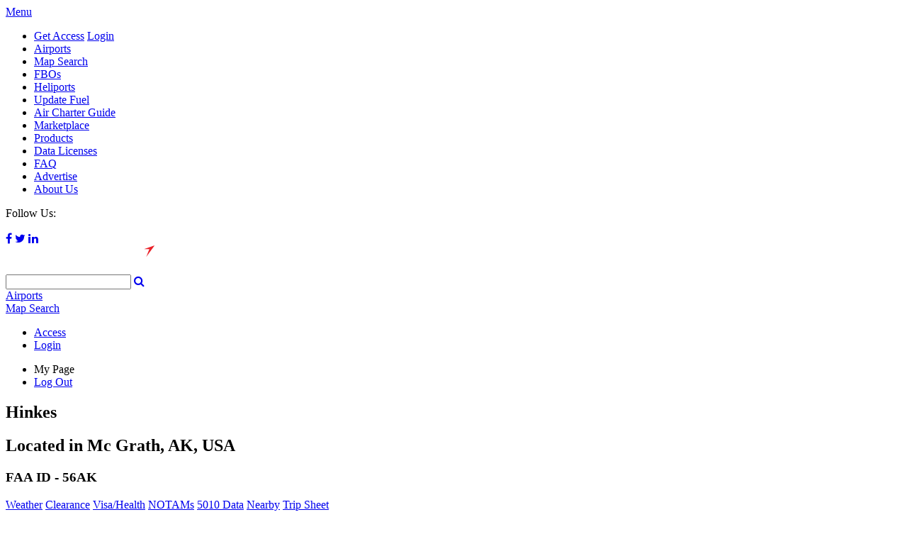

--- FILE ---
content_type: text/html; charset=utf-8
request_url: https://acukwik.com/Airport-Info/56AK
body_size: 15356
content:
<!DOCTYPE html>
<html  lang="en-US" dir="ltr">
<head id="Head">
<!-- AirGap - Advanced Consent Override -->
<script>
self.airgap = {
overrides: [],
cookieOverrides: [],
...self.airgap,
};
const allowGcmAdvanced = (event) => {
if (event.purposes.has('GcmAdvanced')) {
event.allow();
}
};
self.airgap.overrides.push({override: allowGcmAdvanced});
self.airgap.cookieOverrides.push(allowGcmAdvanced);
</script>
  <script type="text/javascript">"use strict";function _typeof(t){return(_typeof="function"==typeof Symbol&&"symbol"==typeof Symbol.iterator?function(t){return typeof t}:function(t){return t&&"function"==typeof Symbol&&t.constructor===Symbol&&t!==Symbol.prototype?"symbol":typeof t})(t)}!function(){self.airgap?.ready||(self.airgap={readyQueue:[],ready(e){this.readyQueue.push(e)},...self.airgap});const e=()=>{const e="__tcfapiLocator",t=[],a=window;let n,s,o=a;for(;o;){try{if(o.frames[e]){n=o;break}}catch(e){}if(o===a.top)break;o=o.parent}n||(!function t(){const n=a.document,s=!!a.frames[e];if(!s)if(n.body){const t=n.createElement("iframe");t.style.cssText="display:none",t.name=e,n.body.appendChild(t)}else setTimeout(t,5);return!s}(),a.__tcfapi=function(...e){if(!e.length)return t;"setGdprApplies"===e[0]?e.length>3&&2===parseInt(e[1],10)&&"boolean"==typeof e[3]&&(s=e[3],"function"==typeof e[2]&&e[2]("set",!0)):"ping"===e[0]?"function"==typeof e[2]&&e[2]({gdprApplies:s,cmpLoaded:!1,cmpStatus:"stub"}):t.push(e)},a.addEventListener("message",(function(e){const t="string"==typeof e.data;let a={};if(t)try{a=JSON.parse(e.data)}catch(e){}else a=e.data;const n="object"==typeof a&&null!==a?a.__tcfapiCall:null;n&&window.__tcfapi(n.command,n.version,(function(a,s){let o={__tcfapiReturn:{returnValue:a,success:s,callId:n.callId}};e&&e.source&&e.source.postMessage&&e.source.postMessage(t?JSON.stringify(o):o,"*")}),n.parameter)}),!1))};airgap.ready((t=>{"TCF_EU"===t.loadOptions.consentManagerConfig.initialViewStateByPrivacyRegime[t.getRegimes()[0]]&&("undefined"!=typeof module?module.exports=e:e())}))}();</script>
  <script
data-cfasync="false"
data-local-sync="allow-network-observable"
data-prompt="auto"
data-report-only="off"
data-dismissed-view-state="Collapsed"
data-tcf-ui-dismissed-view-state="Collapsed"
src="https://transcend-cdn.com/cm/ef49a3f1-d8c1-47d6-88fc-50e41130631f/airgap.js"
></script>
<!-- End AirGap -->
<script type="text/JavaScript">
    var _elqQ = _elqQ || [];
    _elqQ.push(['elqSetSiteId', '966913078']);
    _elqQ.push(['elqTrackPageView', window.location.href]);

    (function () {
        function async_load() {
            var s = document.createElement('script'); s.type = 'text/javascript'; s.async = true;
            s.src = '//img.en25.com/i/elqCfg.min.js';
            var x = document.getElementsByTagName('script')[0]; x.parentNode.insertBefore(s, x);
        }
        async_load(); //modification for GTM compatibility
    })();
</script>
<!-- End Eloqua tracking -->
    <meta content="text/html; charset=UTF-8" http-equiv="Content-Type" />
<meta name="viewport" content="initial-scale=1.0,width=device-width" />
<!-- 
Start of global snippet: Please do not remove
Place this snippet between the <head> and </head> tags on every page of your site.
-->
<!-- Global site tag (gtag.js) - Google Marketing Platform -->
<script async src="https://www.googletagmanager.com/gtag/js?id=DC-9714310"></script>
<script>
  window.dataLayer = window.dataLayer || [];
  function gtag(){dataLayer.push(arguments);}
  gtag('js', new Date());

  gtag('config', 'DC-9714310');
</script>
<!-- End of global snippet: Please do not remove -->
<script type='text/javascript'>
    var script = document.createElement('script');
    script.type = "text/javascript";
    script.async=true;
    script.addEventListener("load", function (event) {
    if (window.IIRISTracker) {
      var cfg = {};
      cfg.config = {};
      cfg.config.snowplow = {};
      cfg.config.snowplow.appId = 'acukwik.com';
      cfg.config.snowplow.cDomain = 'c.acukwik.com';
      cfg.config.td = {};
      cfg.config.td.lob = 'im_naaviation';
      cfg.config.td.domain = 'acukwik'
      cfg.config.snowplow.contentTagEnabled = false;

IIRISTracker.initConfig(cfg);
      var irisEvt = new Event("trackerLoaded");
      window.dispatchEvent(irisEvt);
}
    });
    script.src = "https://widgets.iiris.com/iiris-tracker/v3.0/iris-t.js";
    document.getElementsByTagName('head')[0].appendChild(script);
</script><title>
	56AK/Hinkes General Airport Information
</title><meta id="MetaDescription" name="description" content="56AK/Hinkes General Airport Information" /><meta id="MetaKeywords" name="keywords" content="56AK/Hinkes General Airport Information, airport data, airport information" /><meta id="MetaRobots" name="robots" content="INDEX, FOLLOW" /><link rel="stylesheet" href="https://maxcdn.bootstrapcdn.com/font-awesome/4.6.1/css/font-awesome.min.css" /><link href="https://fonts.googleapis.com/css?family=Open+Sans:400,600,700" rel="stylesheet" type="text/css" /><link href="/Portals/0-System/dnn-css-variables.css?cdv=387" type="text/css" rel="stylesheet"/><link href="/Resources/Shared/stylesheets/dnndefault/10.0.0/default.css?cdv=387" type="text/css" rel="stylesheet"/><link href="/Portals/_default/Skins/acukwik/skin.css?cdv=387" type="text/css" rel="stylesheet"/><link href="/Portals/0/portal.css?cdv=387" type="text/css" rel="stylesheet"/><link href="/Portals/_default/Skins/acukwik/jquery.fancybox.css?cdv=387" type="text/css" rel="stylesheet"/><script src="/Resources/libraries/jQuery/03_07_01/jquery.js?cdv=387" type="text/javascript"></script><script src="/Resources/libraries/jQuery-Migrate/03_04_01/jquery-migrate.js?cdv=387" type="text/javascript"></script><script src="/Resources/libraries/jQuery-UI/01_13_03/jquery-ui.min.js?cdv=387" type="text/javascript"></script><script src="/Resources/libraries/HoverIntent/01_10_01/jquery.hoverIntent.min.js?cdv=387" type="text/javascript"></script>
	<!--[if IE]>
    <script type="text/javascript" src="https://cdnjs.cloudflare.com/ajax/libs/html5shiv/3.7.3/html5shiv-printshiv.js"></script>
    <![endif]-->
    <script async src="https://securepubads.g.doubleclick.net/tag/js/gpt.js"></script>
	<script>
    var gptadslots = [];
    var googletag = googletag || { cmd: [] };
</script>
    
    <script src="//assets.adobedtm.com/100e8b570010/6f645bf810b1/launch-b93c5d91f763.min.js"></script>
<link rel='icon' href='/Portals/0/Templates/favicon.ico?ver=iKPXGqLJUqW_d93m2nUlpA%3d%3d' type='image/x-icon' /><script type="text/javascript">
//ARPT page
 googletag.cmd.push(function () {
     var mapping1 = googletag.sizeMapping().addSize([720, 540], [728, 90]).addSize([320, 240], [[320, 50], [300, 50]]).addSize([100, 100], [88, 31]).build();
     var mapping2 = googletag.sizeMapping().addSize([990, 90], [980, 90], [970, 90], [728, 90], [320, 100], [320, 50]).build();
     //Bottom Anchor declaration
     gptadslots.push(googletag.defineOutOfPageSlot('/2441/acukwik.com', googletag.enums.OutOfPageFormat.BOTTOM_ANCHOR).setTargeting('pos', ['anchor']).defineSizeMapping(mapping2).addService(googletag.pubads()));
     //Adslot 10 declaration
     gptadslots.push(googletag.defineSlot('/2441/acukwik.com', [[320,50]], 'div-gpt-ad-6119057-10').setTargeting('pos', ['fullbanner1']).setTargeting('icao', ['56AK']).setTargeting('siteArea', ['airport']).defineSizeMapping(mapping1).addService(googletag.pubads()));

     //Adslot 5 declaration
     gptadslots.push(googletag.defineSlot('/2441/acukwik.com', [[120,600]], 'div-gpt-ad-6119057-5').setTargeting('pos', ['skyscraper1']).setTargeting('siteArea', ['airport']).addService(googletag.pubads()));

     //Adslot 11 declaration
     gptadslots.push(googletag.defineSlot('/2441/acukwik.com', [[300,250]], 'div-gpt-ad-6119057-11').setTargeting('pos', ['lgsquare2']).setTargeting('icao', ['56AK']).setTargeting('siteArea', ['airport']).addService(googletag.pubads()));

     //Adslot 2 declaration
     gptadslots.push(googletag.defineSlot('/2441/acukwik.com', [[120,600]], 'div-gpt-ad-6119057-2').setTargeting('pos', ['skyscraper2']).setTargeting('siteArea', ['airport']).addService(googletag.pubads()));

     //Adslot 7 declaration
     gptadslots.push(googletag.defineSlot('/2441/acukwik.com', [[320,50]], 'div-gpt-ad-6119057-7').setTargeting('pos', ['fullbanner2']).setTargeting('icao', ['56AK']).setTargeting('siteArea', ['airport']).defineSizeMapping(mapping1).addService(googletag.pubads()));

     //Adslot 14 declaration
     gptadslots.push(googletag.defineSlot('/2441/acukwik.com', [[320,50]], 'div-gpt-ad-3632527-14').setTargeting('pos', ['fullbanner3']).setTargeting('siteArea', ['airport']).defineSizeMapping(mapping1).addService(googletag.pubads()));

     //Adslots declaration
     googletag.pubads().enableSingleRequest();
     googletag.pubads().collapseEmptyDivs();
     googletag.enableServices();
 });
</script>
</head>
<body id="Body">

    <form method="post" action="/Airport-Info/56AK" onsubmit="javascript:return WebForm_OnSubmit();" id="Form" enctype="multipart/form-data">
<div class="aspNetHidden">
<input type="hidden" name="__EVENTTARGET" id="__EVENTTARGET" value="" />
<input type="hidden" name="__EVENTARGUMENT" id="__EVENTARGUMENT" value="" />
<input type="hidden" name="__VIEWSTATE" id="__VIEWSTATE" value="cRp0phJmaVfqiB0oihGzgsqZ31LVNoyGA8c8aTiGB6z7b+70bO3QyAGQzSwhz0xLMiVIJaIAJ5TA6uIaZQ1X0X6p+Lgi6DAMzDOctm1RfJfevkE4HWugDoTyW3XZdAGq/AXhQG5/oNrRC+KhtdTC0ffG5DeuIvdFBAFaZke/JmFWQVnNmrWGvK1TLrftVwY2VFmFyQatcxOr3/VtpCmjsIVkk/UlPUxcZdTEZZ7LaP6Rh6tdm//[base64]/Xm7RV/8FiAWj+gK8PFtp9qJwoEEfs0qxgXeXwBf6B9LVtGDinHaRvb5Ny+g+E28KPRMW1X1cGycu6oEB/e8eEp7HLvZYlPpTVySqukKRyouPtq9egjbGXGJgjnAbJW5muESohfvzk88CL9sKIEJgxLxLIEkEIYrcLVGqWAAxr5wpTH3kmisMZNQb9RhGXNc5U9AplLsZbI/5tOq9yfibyiK1XLpqTzKnfDtrrw2Fcp2eJYES7YpNYXJs5JC8ranDwGWX95n0YeL6SU3TX2whJLFezMCXGei43osbTH1DnXOvwdM45vf0mdgvWNRXHZG2j6AUlyHV/BDdadqDzJohWwzkXOrc1/5tNhg0RIO9tWrtesqZHL+Sv5+/qkzlsMihq3pGPpAwBstL8Uk6tp4WODvPRhS6HcUQ/jUszs1olxLvIH1LVabHC2ZnkqCumtmKzPW279kiRvV7FFtrMZSOUjeFus7NX3yNyhKeKIrNyYspqBN8ow6527gNqdD0KFe64OUxPEM1xEvBXWVfHwOmHi5PKDoxj8Lj/srQATfqSujnJfvLzf6blX6WTVZRjbV/U7kO46hi6g3JEUS2tzotXuDTEQwoLQS2TFp2SQHZAmuFr3qU2S8RuOl8UPvJzMFOLUb0irDv4lPG31iEsalpr+Ymk2mMK4ZJEougpZssQ0wiNLoIIULC0tXSqCNYORY/VUzIY8975OAEywGutlE94wbTptp/6fcQYc5n3PqTODE8DbHpr+mL36V7oaqz6BgY7Qr619eBzvujSYByVOoVuZNbSrnsDF0D+6J555GTQuuqmeRmjTDXST30R1Tr0Qr3AESe5Pd/kSn7bBn3xpG2NJducAPsEKvL1cOW3/Sajcg6/cMUDhIR9LX9/23ZHcKMqglk/CuOoBzi+NEeu9WQJG151hMzbSDJIfUMA75V5FgaFk6FbikdX9ijs90T36TYbQ/s7SGP46TL41kfcIBbm3cBmCUtdp7gHXGAgcHC2ZRTuVK2Os5W/XrFib4LqpazElAX4Kq5mZb9VKqwCSAYFfogoQuw/mvQBWZmYe/1XqERv1kEujgNyC9gHRia4lGfmCgNrAMNsJtJhmQ3bxVV13h8BroYSkaGE9p4zykHzsAa0CQaKw59Utvho/eNJlU3geEDp1rq4gEo+x8tgI33bprtwRErByVbBqPpUy9EOLN/WKuUDcWyX/aRXPtqsXXrC6aJegZZu5CnIMy8hGYlU/[base64]/UV23s2GccyH6VF1wIigjR8tFLcVYf/kpUGTPRgsimMsuFGVpLsswi3vpcEjqpk+/qmFGwnBLXHSU08c7uF8RNf4Az5wIIxzulCynUkSPQYVL4bhiRCJ0SbfOAHFc4jXw2N4H/J3sHlLtM/zkSCIXFVIM3DCfo6d3zuncGzFhNDV+5mpwbsmyLsjDGtZ9rwrMFxBJ3msNXH2q6Lz7v4Juwx46IuCn1hCFrHHkn5O+bdkIHmq49gBHF0tu+jx/txWOsuCz6n/abQA2GpKVG4umM1A72t/caITcj7P54nKUnLYRBlRVPQE87pI8RAlLG3tdgyx6CuB+k7pQPt5nsIjRHCK7QgzT0pTAbKZIfkTLt04C9HBRDNDJsUrh3dP+o37LCm05/EHhLDmKWYzeerpXvTo4dk4KhMd9wKOiGIwsaRRda51Imh/7UX1AXRYlqbTRay0M7Q9xeIY6WTdpLld7nGxqYzinhhCL/kS8iuo5RPX+qul1C8+SufObARKHPXZaOlMKAl9DDg3GiUPAO9B0U6Xx71GEYzWM4JFhyLdx/xZME3+AcKgEmqdI3xJMmGUkEzF3yxF2qtx/ClCNNyZia9MEuwYfkX1OWWu+5/Ou0itkoEA7biEJjnJnlFag6orx7fOLDDRshRa7CWNq6/Tx5fUaFuDvVEZxBS3KLWhPa2uQ3stPg2PRRa2xFffJKvAVtp4aM9TrSDEmB/f3vYWuiBTH2QTCljho+SECNNiuGCy5hhbRxWJxZLFFcdV8ESDQ3wiUoT2Y+AV7Vi6+GZMhtWGVSQtV6h9QMvYvppER7Bros+x2//Mq9f2CayVtvt/ZV/rKwC52jXgykWxvFsqAphIerbqr+27l3lX7x2lGlnQlxrptp3bk8GvejSlo65gLoXZ3FUT5UApG3B7TNicTynt4+zoxEVCgT/xuhNVY1NBrvrNtLa9aKCkiNmMWTcd7ZpsXhiiMO4XOoFG6DFHSpV9VeJzbESQRP3sP5DO2z19D0jB7l0tCHUdm+6AK4+/f1njHFdKi3d2o5vqmoXqdX3LGZk3Pym52dm4Xs0OLH6F3fPKB0SjwUT45k7lBa+YJ3Z94KlKlUmRntf7vLJyrTqyZxkVjToNqjX/LFoZ4nIvU6g89A5CzqJG1tKXhjGZ224azj6O+04c3E4Qd9Hp8/lrhdw1NTkQkvUvumz1EKDYhnxZ6uRdmmykma/Tf0AyWOUvNpNOp10m9Ds1IdKLE003x88wwXoytS8kAdPcrOMmPIuBtUbfEIScfkGPsIJw8b5F+vQ3XmdcxSq8VALfWurGf3t8ZIfE7KYRd70QMezDCbsu+UcH/ZbYUC+vVx0zZxKwDkfhjrNOMezDcRKkJIrC30DP9KjTD2JqvW+7OB5wtgWXBye2L34tEJ7QRRZmj8tFfw1k+aCu0IEI/8q6BTiz6Pe2FXiO104VjQ0ibroIQsMkdpAqyJzfexIl1shutdYFEvoxvcr5L+RmgpxZLpGX5EjlG5rbsehlFjQDC/Vr+IwwoG+fto20sbOBXBagQ7QOmLlpIFtZtbd4gl0RyxH1xaiCz0CGdGhWGx4zgdu5obsOL3fFY4UzTb3b+lkhqrmzc33ZlG0mmKHdpcYglEL7/y0C0MaKrPdZgGj6WZbUArCCRPYF5W95wWf3wuBY0CpOfiIlCdOPlFVA5CpcvPurkV9F0ffO/F9Mk/I0wNYz09PVYwKPqNL4tCgqdf4ZNEPlJ8xfbrzaadMMGDBu2VPRpH+Q2zDN5FJQ2kbZu5/gmOOWdpnkbxs3UyxJWapun10jO37qH432SwLGI7H2f8aFHMX2R2X8ecoYaooNnMteQmvopPQOFlphL+0n1O9YZl9TQ+y0bhugXUQ1pTwUltdu61dG+UdE88/pjQMrhnZqZoBFlGhy7DAOkGYoiLgUKkhhK5n4sOnTn01CBp10Mgso+h3A2GwGj2QfY+BN8Ei5GcYcksNsvAUfSogewvUqEO3zS4vlLrmes5vUTS7Q8kz9eH89kUMJO3cOgD0iYg9duZISq8+v59na+yjww/4pounvgKuozPZfkgeiPZU3fOHFfBZVPO2QW2ynFokwOBtu/2cZIN+fPbmOK0fenLxKiTcM8XdMdRzSROB3IDS4MUgBaWpKIs9W0YVKdHcKz4fkPDO2k1jMdIrPPk9JreeVe/+9aikQ/2G04C2vGES6Nz/YgxRb7mgs4r4K2LKmkkmrLcJuhYwzJHYUYZyqtOq6hmDCdVxmf5G5LU2MitpCw15BAbL0+wQ8R" />
</div>

<script type="text/javascript">
//<![CDATA[
var theForm = document.forms['Form'];
if (!theForm) {
    theForm = document.Form;
}
function __doPostBack(eventTarget, eventArgument) {
    if (!theForm.onsubmit || (theForm.onsubmit() != false)) {
        theForm.__EVENTTARGET.value = eventTarget;
        theForm.__EVENTARGUMENT.value = eventArgument;
        theForm.submit();
    }
}
//]]>
</script>


<script src="/WebResource.axd?d=pynGkmcFUV0ADzfOnRUBpv3rK_50aSSPuUHVhzLLR3XQ4b9UzmHxiL-q9MA1&amp;t=638901536248157332" type="text/javascript"></script>


<script src="/ScriptResource.axd?d=nv7asgRUU0t-RrePSRgGYrsRu5xBvkvHEuOkUuupZ7-JobFsQvOwIRhtaXOs1UAQeh4LO3mElWKdKB5tziRhnZ77XIbBEhgw4QNoH27nPFW00oxIClzQbQeHStQ1&amp;t=ffffffff93d1c106" type="text/javascript"></script>
<script src="/ScriptResource.axd?d=NJmAwtEo3Ipvb28UklfwIpkQF2ZpDbeKkjMECF-XTa5mE5mTRWfVXGX8s5iqHBGcJN5-ymlgQmOyu8XDSiBHXmEDvPiHV9SWYgs-c9hJOD-RVndwxad1zW9RxmXbS-kM9az72A2&amp;t=5c0e0825" type="text/javascript"></script>
<script src="/ScriptResource.axd?d=dwY9oWetJoJSoofd0rZz-EqZbSZc2mqhUb3YHCfeXgaVdGUlfbgl2YiURnYYIE2o74d2pLZDBQf1EF06IBH8GddHVgpmt33Qdph_jHeqwr869dVJMT1ILCU9EGW2fdV2TPCaITxYETeHeDAl0&amp;t=5c0e0825" type="text/javascript"></script>
<script type="text/javascript">
//<![CDATA[
function WebForm_OnSubmit() {
if (typeof(ValidatorOnSubmit) == "function" && ValidatorOnSubmit() == false) return false;
return true;
}
//]]>
</script>

<div class="aspNetHidden">

	<input type="hidden" name="__VIEWSTATEGENERATOR" id="__VIEWSTATEGENERATOR" value="CA0B0334" />
	<input type="hidden" name="__VIEWSTATEENCRYPTED" id="__VIEWSTATEENCRYPTED" value="" />
	<input type="hidden" name="__EVENTVALIDATION" id="__EVENTVALIDATION" value="tz1RPbqXhtXzfxARux/3awof36EelpisgUW1RNdHlDM4lU9FGCFWxnzppjN8IsyvAmtGkla6gqY9tpfaWNeaKy3PYn+MFeIQDEA48S0m87LWXFYcHdvbCpSjsIg/m0PSqXNe02cuVplMTfuu0T0RaG5xTFT+GkPFQxJPp/8oqtfDZJoD7CoCxoRQTqa3oyY/+lhCliy6QNwreOvPMtzCeuO+rHPzFf6LJyjFyfKHSEnUbF7NZWCMLoStIVtiFquyJBXg9TUgOeQN+lEY+1Q3lIDn2+8=" />
</div><script src="/js/dnn.modalpopup.js?cdv=387" type="text/javascript"></script><script src="/Portals/_default/Skins/acukwik/js/jquery.rateit.min.js?cdv=387" type="text/javascript"></script><script src="/Portals/_default/Skins/acukwik/js/jquery.fancybox.pack.js?cdv=387" type="text/javascript"></script><script src="/Portals/_default/Skins/acukwik/js/jquery.watermark.min.js?cdv=387" type="text/javascript"></script><script src="/Portals/_default/Skins/acukwik/js/jquery.cookie.js?cdv=387" type="text/javascript"></script><script src="/Portals/_default/Skins/acukwik/js/jquery.formatCurrency-1.4.0.pack.js?cdv=387" type="text/javascript"></script><script src="/Portals/_default/Skins/acukwik/js/site.js?cdv=387" type="text/javascript"></script><script src="/js/dnncore.js?cdv=387" type="text/javascript"></script><script src="https://maps.google.com/maps/api/js?v=3&amp;key=AIzaSyAr4bmJBY2Y9Ooov1qnLljH78Vw3zDNK_I&amp;cdv=387" type="text/javascript"></script><script src="/Resources/libraries/DnnPlugins/10_01_02/dnn.jquery.js?cdv=387" type="text/javascript"></script>
<script type="text/javascript">
//<![CDATA[
Sys.WebForms.PageRequestManager._initialize('ScriptManager', 'Form', ['tdnn$MyAccountLink1$up1','dnn_MyAccountLink1_up1','tdnn$ctr422$VDC$ctl00$up1','','tdnn$ctr422$VDC$ctl00$TripSheetControl1$up1',''], ['dnn$ctr422$VDC$ctl00$rFBO',''], [], 5400, '');
//]]>
</script>

        
        
        

<div class="airportInfo">
    <div class="clearboth pFixed">

        <div class="leaderboard">
            <!-- Async AdSlot 10 for Ad unit 'acukwik.com' ### Size: [[320,50]] -->
            <!-- Adslot's refresh function: googletag.pubads().refresh([gptadslots[9]]) -->
            <div id='div-gpt-ad-6119057-10'>
                <script>
                    googletag.cmd.push(function () { googletag.display('div-gpt-ad-6119057-10'); });
                </script>
            </div>
            <!-- End AdSlot 10 -->
        </div>
        <header class="header secondary mb20px">
            <div class="wrap">
                <div class="clearfix">
                    <div class="fl sidebar">
                        <div id="TopNav">
                            <a href="#" class="OpenMenu">Menu</a>
                            <nav class="hide TopMenu">
                                
<ul>
    
    <li id="dnn_TopNav1_liAccess" class="showonMobileTablet">
        <a href="/Get-Access">Get Access</a>
        <a id="dnn_TopNav1_hlLogin" onclick="return dnnModal.show(&#39;/Login?returnurl=/Airport-Info/56AK&amp;popUp=true&#39;,/*showReturn*/true,440,520,true,&#39;&#39;)" href="https://acukwik.com/Login?returnurl=/Airport-Info/56AK">Login</a>
    </li>
    <li>
        <a href="/Power-Search-Airports">Airports</a>
    </li>
    <li>
        <a href="/Map-Search">Map Search</a>
    </li>
    <li>
        <a href="/Power-Search-FBO">FBOs</a>
    </li>
    <li>
        <a href="/Power-Search-Heliports">Heliports</a>
    </li>
    <li>
        <a href="/Account/User?d=y">Update Fuel</a>
    </li>
    <li>
        <a href="https://www.aircharterguide.com/" target="_blank">Air Charter Guide</a>
    </li>
    <li>
        <a href="https://marketplace.aviationweek.com/" target="_blank">Marketplace</a>
    </li>
    <li>
        <a href="/Products">Products</a>
    </li>
    <li>
        <a href="/Data-Licenses">Data Licenses</a>
    </li>
    <li>
        <a href="/FAQ">FAQ</a>
    </li>
    <li>
        <a href="/Advertise">Advertise</a>
    </li>
    <li>
        <a href="/About-Us">About Us</a>
    </li>
</ul>
<div class="clearboth social">
    Follow Us:<br />
    <br />
    <a href="http://www.facebook.com/pages/Acukwik/100830696644032" target="_blank"><i class="fa fa-facebook" aria-hidden="true"></i></a>
    <a href="https://twitter.com/acukwik" target="_blank"><i class="fa fa-twitter" aria-hidden="true"></i></a>
    <a href="https://www.linkedin.com/company/ac-u-kwik?trk=company_logo" target="_blank"><i class="fa fa-linkedin" aria-hidden="true"></i></a>
</div>
                            </nav>
                        </div>
                    </div>
                    <div class="fl main_content">
                        <div class="clearboth">
                            <a id="dnn_dnnLOGOmobi_hypLogo" title="My Website" href="/">
                                <img id="dnn_dnnLOGOmobi_imgLogo" src="/portals/0/web_images/header-logo.svg" />
                            </a>
                        </div>
                        <div id="dnn_BasicSearch_pnlBasicSearch" class="BasicSearch" onkeypress="javascript:return WebForm_FireDefaultButton(event, &#39;dnn_BasicSearch_lbntSearch&#39;)">
	
    <input name="dnn$BasicSearch$txtSearch" type="text" maxlength="50" id="dnn_BasicSearch_txtSearch" class="basicSearchTXT" />
    <a id="dnn_BasicSearch_lbntSearch" class="Search" href="javascript:__doPostBack(&#39;dnn$BasicSearch$lbntSearch&#39;,&#39;&#39;)"><i class="fa fa-search" aria-hidden="true"></i></a>
    <div class="clearboth">
        <div class="fl w25p"><a href="/Power-Search-Airports">Airports</a></div>
        <div class="fl w25p"><a href="/Map-Search" class="Proximity">Map <span>Search</span></a></div>
        
        <div class="clearboth"></div>
    </div>

</div>


                    </div>
                    <div class="fl sidebar">
                        

<ul class="hideonMobile">
    <li id="dnn_MyAccountLink1_AccessLi" class="AccessLI"><a href="/Get-Access">Access</a></li>
    <li id="dnn_MyAccountLink1_LoginLi">
        <a id="dnn_MyAccountLink1_hlLogin" onclick="return dnnModal.show(&#39;/Login?returnurl=/Airport-Info/56AK&amp;popUp=true&#39;,/*showReturn*/true,440,520,true,&#39;&#39;)" href="https://acukwik.com/Login?returnurl=/Airport-Info/56AK">Login</a>
    </li>
    
</ul>

<div class="myAccountMenu">
    <ul>
        <li>
            <a id="dnn_MyAccountLink1_hlMyAccount">My Page</a></li>
        <li><a href="/logoff.aspx">Log Out</a></li>
    </ul>
</div>
<div id="dnn_MyAccountLink1_up1">
	
        
        <div id="dnn_MyAccountLink1_UpdateProgress1" style="display:none;">
		
                <div class="divprogress" id="progress"></div>
            
	</div>
    
</div>

                    </div>
                </div>
            </div>
        </header>
    </div>
    <main class="wrap airportInfoWrap clearfix">
        <section class="fl sidebar">
            <div class="skyscraper">
                <!-- Async AdSlot 5 for Ad unit 'acukwik.com' ### Size: [[120,600]] -->
                <!-- Adslot's refresh function: googletag.pubads().refresh([gptadslots[4]]) -->
                <div id='div-gpt-ad-6119057-5'>
                    <script>
                        googletag.cmd.push(function () { googletag.display('div-gpt-ad-6119057-5'); });
                    </script>
                </div>
                <!-- End AdSlot 5 -->
            </div>
        </section>
        <section class="fl main_content">
            <div class="clearboth">
                <div id="dnn_ContentPane"><div class="DnnModule DnnModule-DynamicControl DnnModule-422"><a name="422"></a><div id="dnn_ctr422_ContentPane"><!-- Start_Module_422 --><div id="dnn_ctr422_ModuleContent" class="DNNModuleContent ModDynamicControlC">
	<div id="dnn_ctr422_VDC_ContentPane" class="">

<!--CDF(Css|/Portals/_default/Skins/acukwik/jquery.fancybox.css?cdv=387|DnnPageHeaderProvider|100)-->
<script type="text/javascript">
    function initialize3() {
        var hdnLat = $('#dnn_ctr422_VDC_ctl00_hfLat').val();
        var hdnLon = $('#dnn_ctr422_VDC_ctl00_hfLon').val();
        var latlng = new google.maps.LatLng(hdnLat, hdnLon);
        var myOptions = {
            zoom: 13,
            scrollwheel: false,
            center: latlng,
            mapTypeId: google.maps.MapTypeId.HYBRID
        };
        var map3 = new google.maps.Map(document.getElementById("map3"), myOptions);
        var marker = new google.maps.Marker({
            position: latlng,
            map: map3,
            title: ""
        });
    }
    $(function () {
        $("#dnn_ctr422_VDC_ctl00_hlRunwayDiagramIMG").fancybox();
        $("#dnn_ctr422_VDC_ctl00_hlFAADiagramIMG").fancybox();
        $("a.Freemium,a.Premium,a.International").parent('.fl').prev('.fl').addClass('regLabel');
        $('.aEmail').click(function (e) {
            var t = $(this);
            t.addClass('loader');
            $.ajax({
                type: 'GET',
                url: '/desktopmodules/Services/api/FunctionsWS/GetARPTEmail?ICAO=' + t.data('id'),
                contentType: 'application/json; charset=utf-8',
                dataType: 'json',
                success: function (d) {
                    t.replaceWith(d);
                }
            });
            e.preventDefault();
        });
        $('.ghEmail').click(function (e) {
            var t = $(this);
            t.addClass('loader');
            $.ajax({
                type: 'GET',
                url: '/desktopmodules/Services/api/FunctionsWS/GetGHEmail?GROUND_HANDLER_ID=' + t.data('id') + '&Service_Type_ID=' + t.data('service'),
                contentType: 'application/json; charset=utf-8',
                dataType: 'json',
                success: function (d) {
                    t.replaceWith(d);
                }
            });
            e.preventDefault();
        });
        $('.sEmail').click(function (e) {
            var t = $(this);
            t.addClass('loader');
            $.ajax({
                type: 'GET',
                url: '/desktopmodules/Services/api/FunctionsWS/GetSupplierEmail?SUPPLIER_ID=' + t.data('id') + '&Service_Type_ID=' + t.data('service'),
                contentType: 'application/json; charset=utf-8',
                dataType: 'json',
                success: function (d) {
                    t.replaceWith(d);
                }
            });
            e.preventDefault();
        });
        $('.convertPrice').on('click', function (e) {
            var t = $(this);
            var fuelTable = t.closest('.fuelTable');
            if (t.hasClass('red')) {
                var t1 = t.attr('data-text')
                t.removeClass('red');
                t.attr('data-text', t.html());
                t.html(t1);
                fuelTable.find('.price').hide();
                fuelTable.find('.USDPrice').show();
            } else {
                var t1 = t.attr('data-text')
                t.addClass('red');
                t.attr('data-text', t.html());
                t.html(t1);
                fuelTable.find('.price').show();
                fuelTable.find('.USDPrice').hide();
            }
        });
    });
</script>
<div id="dnn_ctr422_VDC_ctl00_up1">
		
        <div class="airportInfoContentWrap">

            <input type="hidden" name="dnn$ctr422$VDC$ctl00$hfLat" id="dnn_ctr422_VDC_ctl00_hfLat" value="62.545000" />
            <input type="hidden" name="dnn$ctr422$VDC$ctl00$hfLon" id="dnn_ctr422_VDC_ctl00_hfLon" value="-154.001667" />
            <input name="dnn$ctr422$VDC$ctl00$hfR" type="hidden" id="dnn_ctr422_VDC_ctl00_hfR" data-r="OAQAo8ue/k2mm/04BVdWINbP1p0gGCnHEWPatFR7BeI=" />
            <h1>
                Hinkes <a href="#" class="favouriteARPT" data-id="14930"></a></h1>
            <h2>Located in Mc Grath, AK, USA</h2><h3>FAA ID - 56AK</h3>
            
            <div id="dnn_ctr422_VDC_ctl00_TripSheetControl1_divMainNav" class="clearfix arptMainLinks">
    
    
    <a id="dnn_ctr422_VDC_ctl00_TripSheetControl1_hlWeather" href="/Weather/56AK">Weather</a>
    <a id="dnn_ctr422_VDC_ctl00_TripSheetControl1_hlClearances" class="International2" href="/Get-Access?returnurl=%2fAirport-Info%2f56AK">Clearance<span class="International"></span></a>
    <a id="dnn_ctr422_VDC_ctl00_TripSheetControl1_hlPassport" class="International2" href="/Get-Access?returnurl=%2fAirport-Info%2f56AK">Visa/Health<span class="International"></span></a>
    <a id="dnn_ctr422_VDC_ctl00_TripSheetControl1_hlNOTAMS" href="/NOTAMs/56AK">NOTAMs</a>
    <a id="dnn_ctr422_VDC_ctl00_TripSheetControl1_hlFAA5010" onclick="alert(&#39;Please note, we are not responsible for the content of external websites.&#39;);window.open(&#39;https://nfdc.faa.gov/nfdcApps/services/ajv5/airportDisplay.jsp?airportId=56AK&#39;,&#39;&#39;,&#39;&#39;);" href="javascript:void();">5010 Data</a>
    <a id="dnn_ctr422_VDC_ctl00_TripSheetControl1_hlNearby" class="International2" href="/Get-Access?returnurl=%2fAirport-Info%2f56AK">Nearby<span class="International"></span></a>
    
    <a class="International2" href="/Get-Access?returnurl=%2fAirport-Info%2f56AK">Trip Sheet<span class="Premium"></span></a>
</div>
<div id="dnn_ctr422_VDC_ctl00_TripSheetControl1_up1">
			
        
        <div id="dnn_ctr422_VDC_ctl00_TripSheetControl1_UpdateProgress1" style="display:none;">
				
                <div class="divprogress" id="progress"></div>
            
			</div>
    
		</div>

            <div class="clearfix topAirportInfo">
                <div class="fl leftCol">
                    
                            <div class="clearboth p3xp bold">Airport Type&nbsp;</div>
                            <div class="clearboth p3px">Civil&nbsp;</div>
                        
                            <div class="clearboth p3xp bold">Lat/Long&nbsp;</div>
                            <div class="clearboth p3px">N62-32.7/W154-00.1&nbsp;</div>
                        
                            <div class="clearboth p3xp bold">Elevation (ft)&nbsp;</div>
                            <div class="clearboth p3px">1200&nbsp;</div>
                        
                            <div class="clearboth p3xp bold">Fuel Available&nbsp;</div>
                            <div class="clearboth p3px">NO FUEL&nbsp;</div>
                        
                            <div class="clearboth p3xp bold">Current UTC&nbsp;</div>
                            <div class="clearboth p3px">8:05:21 PM (-9.00)&nbsp;</div>
                        
                </div>
                <div class="fl rightCol">
                    
                            <div class="clearboth p3xp bold">Approaches&nbsp;</div>
                            <div class="clearboth p3px">VFR&nbsp;</div>
                        
                            <div class="clearboth p3xp bold">Longest Primary Runway (ft)&nbsp;</div>
                            <div class="clearboth p3px">1400 x 50, 11/29&nbsp;</div>
                        
                            <div class="clearboth p3xp bold">Runway Surface&nbsp;</div>
                            <div class="clearboth p3px">Gravel&nbsp;</div>
                        
                            <div class="clearboth p3xp bold">Local Standard Time&nbsp;</div>
                            <div class="clearboth p3px">11:05:21 AM&nbsp;</div>
                        
                </div>
                <div class="fr w300px">
                    <!-- Async AdSlot 11 for Ad unit 'acukwik.com' ### Size: [[300,250]] -->
                    <!-- Adslot's refresh function: googletag.pubads().refresh([gptadslots[10]]) -->
                    <div id='div-gpt-ad-6119057-11'>
                        <script>
                            googletag.cmd.push(function () { googletag.display('div-gpt-ad-6119057-11'); });
                        </script>
                    </div>
                    <!-- End AdSlot 11 -->
                </div>
            </div>
            <div class="bluePanelTitle">
                More Airport Information <span>(Click to expand)</span>
            </div>
            <div class="bluePanelContent">
                <div class="clearfix mb20px mainInfo">
                    <div class="w49p fl">
                        
                                <div class="clearboth table">
                                    <div class="w55p fl bold">Airport Light Intensity</div>
                                    <div class="w45p fl">NO LIGHT</div>
                                </div>
                            
                                <div class="clearboth table">
                                    <div class="w55p fl bold">Airport of Entry</div>
                                    <div class="w45p fl">No</div>
                                </div>
                            
                                <div class="clearboth table">
                                    <div class="w55p fl bold">Customs</div>
                                    <div class="w45p fl">No</div>
                                </div>
                            
                                <div class="clearboth table">
                                    <div class="w55p fl bold">US Customs Pre-Clearance</div>
                                    <div class="w45p fl">No</div>
                                </div>
                            
                                <div class="clearboth table">
                                    <div class="w55p fl bold">Slots Required</div>
                                    <div class="w45p fl">No</div>
                                </div>
                            
                                <div class="clearboth table">
                                    <div class="w55p fl bold">Handling Mandatory</div>
                                    <div class="w45p fl">No</div>
                                </div>
                            
                                <div class="clearboth table">
                                    <div class="w55p fl bold">Airport Manager Phone</div>
                                    <div class="w45p fl"><a href="#" class="Premium">PREMIUM</a></div>
                                </div>
                            
                                <div class="clearboth table">
                                    <div class="w55p fl bold">Airport Ownership</div>
                                    <div class="w45p fl"><a class="Freemium" onclick="return dnnModal.show('/Register?returnurl=%2fAirport-Info%2f56AK&amp;popUp=true',/*showReturn*/true, 670, 768, true, '')" href="/Register?returnurl=%2fAirport-Info%2f56AK">REGISTER</a></div>
                                </div>
                            
                                <div class="clearboth table">
                                    <div class="w55p fl bold">Facility Use</div>
                                    <div class="w45p fl"><a class="Freemium" onclick="return dnnModal.show('/Register?returnurl=%2fAirport-Info%2f56AK&amp;popUp=true',/*showReturn*/true, 670, 768, true, '')" href="/Register?returnurl=%2fAirport-Info%2f56AK">REGISTER</a></div>
                                </div>
                            
                    </div>
                    <div class="w49p fr">
                        
                                <div class="clearboth table">
                                    <div class="w62p fl bold">DST</div>
                                    <div class="w38p fl">2nd Sun in Mar 0200L to 1st Sun in Nov 0200L</div>
                                </div>
                            
                                <div class="clearboth table">
                                    <div class="w62p fl bold">Sunrise</div>
                                    <div class="w38p fl">10:12 AM</div>
                                </div>
                            
                                <div class="clearboth table">
                                    <div class="w62p fl bold">Sunset</div>
                                    <div class="w38p fl">04:43 PM</div>
                                </div>
                            
                                <div class="clearboth table">
                                    <div class="w62p fl bold">Distance from City</div>
                                    <div class="w38p fl">50 MILES SE OF CITY</div>
                                </div>
                            
                    </div>
                </div>
                
                
            </div>
            <div class="clearboth mb40px">
                <div class="clearfix diagram">
                    
                    
                    <div class="w40p">
                        <strong>Google Satellite Map of 56AK</strong>
                        <div id="map3"></div>
                        <script type="text/javascript">initialize3();</script>
                    </div>
                </div>
            </div>
            <div class="leaderboard mb20px">
                <!-- GPT AdSlot 14 for Ad unit 'acukwik.com' ### Size: [[320,50]] -->
                <!-- Adslot's refresh function: googletag.pubads().refresh([gptadslots[14]]) -->
                <div id='div-gpt-ad-3632527-14'>
                    <script>
                        googletag.cmd.push(function () { googletag.display('div-gpt-ad-3632527-14'); });
                    </script>
                </div>
                <!-- End AdSlot 14 -->
            </div>
            <div class="clearfix mb50px">
                
<script type="text/javascript">
    function ValidateICAO(sender, args) {
        var t = $("#" + sender.controltovalidate + "");
        sender.innerHTML = "<span class='head'></span><span class='bb'>The ICAO " + t.val() + " was not found.</span>";
        if (t.val() != '') {
            $.ajax({
                type: 'GET',
                url: '/desktopmodules/Services/api/ARPTWS/Exist?ICAO=' + t.val(),
                contentType: 'application/json; charset=utf-8',
                dataType: 'json',
                async: false,
                success: function (d) {
                    args.IsValid = (d != null);
                }
            });
        } else {
            args.IsValid = false;
        }
    }
    $(function () {
        var r = $('.Results');
        r.hide();
        $('#dnn_ctr422_VDC_ctl00_dnnDistanceCalculator_txtFromICAO').watermark('ICAO example: KJFK');
        $('#dnn_ctr422_VDC_ctl00_dnnDistanceCalculator_txtToICAO').watermark('ICAO example: KLAX');
        $('#dnn_ctr422_VDC_ctl00_dnnDistanceCalculator_lbtnCalculate').click(function (e) {
            e.preventDefault();
            if (Page_ClientValidate("Calculate")) {
                $.ajax({
                    type: 'GET',
                    url: '/desktopmodules/Services/api/FunctionsWS/Distance_Calculator?FromICAO=' + $('#dnn_ctr422_VDC_ctl00_dnnDistanceCalculator_txtFromICAO').val() + '&ToICAO=' + $('#dnn_ctr422_VDC_ctl00_dnnDistanceCalculator_txtToICAO').val(),
                    contentType: 'application/json; charset=utf-8',
                    dataType: 'json',
                    async: false,
                    success: function (d) {
                        $('#FromICAO').html($('#dnn_ctr422_VDC_ctl00_dnnDistanceCalculator_txtFromICAO').val());
                        $('#ToICAO').html($('#dnn_ctr422_VDC_ctl00_dnnDistanceCalculator_txtToICAO').val());
                        var res = jQuery.parseJSON(d);
                        $('.Cal-Results').html(res.html);
                        $('#hfDistance').val(res.Distance);
                        $('.Results h3').html((parseFloat(res.Distance) * 0.8684).toFixed(2));
                        r.slideDown();
                    }
                });
            }
        });
        $('.Results input[type=radio]').click(function () {
            var units = parseFloat($('#hfDistance').val()); // miles
            if ($(this).attr('id') === 'rblUnit_0') { // nautical miles 
                units = units * 0.8684;
            } else if ($(this).attr('id') === 'rblUnit_2') { // kilometers
                units = units * 1.609344;
            }
            if (isNaN(units)) {
                units = 'Something went wrong';
            } else {
                units = units.toFixed(2);
            }
            $('.Results h3').text(units);
            $('#Miles').text($(this).next().text());
        });
        $('.CloseCalc').click(function (e) {
            e.preventDefault();
            $(this).closest('.Results').slideUp(function () {
                $('#dnn_ctr422_VDC_ctl00_dnnDistanceCalculator_txtFromICAO').val('');
                $('#dnn_ctr422_VDC_ctl00_dnnDistanceCalculator_txtToICAO').val('');
            });
        });
    });
</script>
<script type="text/javascript">
    function ValidatorUpdateDisplay(val) {
        if (typeof (val.display) == "string") {
            if (val.display == "None") {
                return;
            }
            if (val.display == "Dynamic") {
                val.style.display = val.isvalid ? "none" : "block";
                return;
            }
        }
        //if ((navigator.userAgent.indexOf("Mac") > -1) &&
        //(navigator.userAgent.indexOf("MSIE") > -1)) {
        //    val.style.display = "inline";
        //}
        //val.style.visibility = val.isvalid ? "hidden" : "visible";
    }
</script>
<div class="clearboth Airport-Distance-Calculator">
    <div class="clearboth DNNAligncenter">
        <strong>Airport Distance Calculator</strong>
    </div>
    <div id="dnn_ctr422_VDC_ctl00_dnnDistanceCalculator_pnlDistance_Calculator" class="clearboth" onkeypress="javascript:return WebForm_FireDefaultButton(event, &#39;dnn_ctr422_VDC_ctl00_dnnDistanceCalculator_lbtnCalculate&#39;)">
			
        <div class="clearfix searchFields">
            <div class="fl w33p p3px">
                From:
                <input name="dnn$ctr422$VDC$ctl00$dnnDistanceCalculator$txtFromICAO" type="text" maxlength="4" id="dnn_ctr422_VDC_ctl00_dnnDistanceCalculator_txtFromICAO" />
                <span id="dnn_ctr422_VDC_ctl00_dnnDistanceCalculator_RequiredFieldValidator2" class="NormalRed" style="display:none;"><span class='head'></span><span class='bb'>ICAO From is required.</span></span>
                <span id="dnn_ctr422_VDC_ctl00_dnnDistanceCalculator_CustomValidator2" class="NormalRed" style="display:none;"><span class='head'></span><span class='bb'>The icao,  was not found.</span></span>
            </div>
            <div class="fl w33p p3px">
                To:
                <input name="dnn$ctr422$VDC$ctl00$dnnDistanceCalculator$txtToICAO" type="text" maxlength="4" id="dnn_ctr422_VDC_ctl00_dnnDistanceCalculator_txtToICAO" />
                <span id="dnn_ctr422_VDC_ctl00_dnnDistanceCalculator_RequiredFieldValidator1" class="NormalRed" style="display:none;"><span class='head'></span><span class='bb'>ICAO To is required.</span></span>
                <span id="dnn_ctr422_VDC_ctl00_dnnDistanceCalculator_CustomValidator1" class="NormalRed" style="display:none;"><span class='head'></span><span class='bb'>The icao,  was not found.</span></span>
            </div>
            <div class="fl w33p p3px DNNAlignright">
                <a id="dnn_ctr422_VDC_ctl00_dnnDistanceCalculator_lbtnCalculate" class="pLink" href="javascript:WebForm_DoPostBackWithOptions(new WebForm_PostBackOptions(&quot;dnn$ctr422$VDC$ctl00$dnnDistanceCalculator$lbtnCalculate&quot;, &quot;&quot;, true, &quot;Calculate&quot;, &quot;&quot;, false, true))">Calculate</a>
            </div>
        </div>
    
		</div>
</div>
<div class="clearboth p3px Results">
    <div class="clearboth">
        <a href="#" class="CloseCalc"></a>
        <input type="hidden" id="hfDistance" />
        <div class="clearboth">
            <p>The distance from <span id="FromICAO"></span> to <span id="ToICAO"></span> is</p>
                    <h3></h3>
            <span id="Miles">Nautical Miles</span>
        </div>
        <ul>
            <li>
                <input type="radio" name="uom" checked="checked" value="nm" id="rblUnit_0"><label for="rblUnit_0">Nautical Miles</label></li>
            <li>
                <input type="radio" name="uom" value="mi" id="rblUnit_1"><label for="rblUnit_1">Miles</label></li>
            <li>
                <input type="radio" name="uom" value="km" id="rblUnit_2"><label for="rblUnit_2">Kilometers</label></li>
        </ul>
    </div>
    <div class="clearboth p3px Cal-Results">
    </div>
</div>

                
            </div>
            <div class="mb44px">
                
                <div class="hideonDesktop arptInfo">
                    
                </div>
            </div>

            <div class="mb50px">
                <a id="dnn_ctr422_VDC_ctl00_a1"></a>
                
            </div>
            <div class="vendors">
                
                
                
                
                
                
                
                
                
                
                
                
                
            </div>
        </div>
        <div id="dnn_ctr422_VDC_ctl00_UpdateProgress1" style="display:none;">
			
                <div class="divprogress" id="progress"></div>
            
		</div>
    
	</div>
</div>
</div><!-- End_Module_422 --></div>
</div></div>
            </div>
        </section>
        <section class="fl sidebar">
            <div class="skyscraper fr">
                <!-- Async AdSlot 2 for Ad unit 'acukwik.com' ### Size: [[120,600]] -->
                <!-- Adslot's refresh function: googletag.pubads().refresh([gptadslots[1]]) -->
                <div id='div-gpt-ad-6119057-2'>
                    <script>
                        googletag.cmd.push(function () { googletag.display('div-gpt-ad-6119057-2'); });
                    </script>
                </div>
                <!-- End AdSlot 2 -->
            </div>
        </section>
        <div class="clearboth">
            
<section class="wrap clearfix">
    
    
    
</section>

        </div>
    </main>
    <div class="clearboth">
        <div class="leaderboard">
            <!-- Async AdSlot 7 for Ad unit 'acukwik.com' ### Size: [[320,50]] -->
            <!-- Adslot's refresh function: googletag.pubads().refresh([gptadslots[6]]) -->
            <div id='div-gpt-ad-6119057-7'>
                <script>
                    googletag.cmd.push(function () { googletag.display('div-gpt-ad-6119057-7'); });
                </script>
            </div>
            <!-- End AdSlot 7 -->
        </div>
    </div>
    <footer id="footer">
    <div class="topFooter">
        <div class="clearfix">
            <div class="logo fl w33p">
                <a href="http://aviationweek.com/" target="_blank">
                    <img class="footer-logo" src="/portals/0/web_images/AWNetwork-Informa_lockup_horizontal_white-red.svg" /></a>
            </div>
            <ul class="w15p pt30px fl footer-first-submenu">
                <li><a href="/About-Us">About Us</a></li>
                <li><a href="/Products">Products</a></li>
                <li><a href="/Data-Licenses">Data Licenses</a></li>
                <li><a href="/Power-Search-Airports">Advanced Search</a></li>
                <li><a href="https://www.acukwikalert.com/" target="_blank">News</a></li>
            </ul>
            <ul class="w25p pt30px fl footer-second-submenu">
                <li><a href="/Account/User?d=y">Update Fuel</a></li>
                <li><a href="/Contact-Us">Contact Us</a></li>
                <li><a href="/FAQ">FAQ</a></li>
                <li><a href="/Glossary">AC-U-KWIK Abbreviations</a></li>
                <li><a href="/Advertise">Advertise</a></li>
            </ul>
            <div class="w20p fl pt30px footer-social">
                <span>Follow Us:</span>
                <div class="icons">
                    <a class="facebook" href="http://www.facebook.com/pages/Acukwik/100830696644032" target="_blank"><i class="fa fa-facebook" aria-hidden="true"></i></a>
                    <a class="x" href="https://x.com/acukwik" target="_blank">
                        <svg width="1200" height="1227" viewBox="0 0 1200 1227" fill="none" xmlns="http://www.w3.org/2000/svg">
                            <path d="M714.163 519.284L1160.89 0H1055.03L667.137 450.887L357.328 0H0L468.492 681.821L0 1226.37H105.866L515.491 750.218L842.672 1226.37H1200L714.137 519.284H714.163ZM569.165 687.828L521.697 619.934L144.011 79.6944H306.615L611.412 515.685L658.88 583.579L1055.08 1150.3H892.476L569.165 687.854V687.828Z" fill="white" />
                        </svg>
                    </a>
                    <a class="linkedin" href="https://www.linkedin.com/company/ac-u-kwik?trk=company_logo" target="_blank"><i class="fa fa-linkedin" aria-hidden="true"></i></a>
                </div>
            </div>
        </div>
    </div>
    <div class="informaFooter">
        <div class="clearfix">
            <a href="https://www.informamarkets.com" target="_blank">
                <img src="/Portals/0/web_images/Informa_Markets_Logo_1Line_White_Grad_RGB_1024.png" alt="Informa Markets" />
            </a>
            <span id="dnn_dnnCopyright_lblCopyright" class="Copyright">Copyright &copy; 2026. All rights reserved. Informa Markets, a trading division of Informa PLC.</span>

        </div>
    </div>
    <div class="footerLinks">
        <div class="clearfix">
            <ul class="clearfix">
                <li>
                    <a href="http://www.informamarkets.com/accessibility" target="_blank">Accessibility<span class="separator">|</span></a>
                </li>
                <li>
                    <a href="https://www.Informa.com/Privacy-Policy/" target="_blank">Privacy Policy <span class="separator">|</span></a>
                </li>
                <li>
                    <a href="https://www.informamarkets.com/en/cookie-policy.html" target="_blank">Cookie Policy<span class="separator">|</span></a>
                </li>
                <li>
                    <a href="http://www.informamarkets.com/terms-of-use/" target="_blank">Terms of Use</a>
                </li>
            </ul>
        </div>
    </div>
</footer>
<script>
    window.dataLayer = window.dataLayer || [];
    function gtag() { dataLayer.push(arguments); }
    gtag('js', new Date());
    gtag('config', 'DC-9714310');
    function pixelfire() {
        var source = '9714310';
        var type = 'invmedia';
        var cat = 'rtacu0';
        var pagep = window.location.pathname;
        var axel = Math.random() + "";
        var num = axel * 1000000000000000000;
        var tag_url = new Image();
        tag_url.src = "https://ad.doubleclick.net/ddm/activity/src=" + source + ";type=" + type + ";cat=" + cat + ";ord=1;num=" + num + ";u1=" + pagep + "?";
        document.body.appendChild(tag_url);
    };
    window.onload = function () {
        pixelfire();
    };
</script>
<script>
    (function (w, d, t) {
        _ml = w._ml || {};
        _ml.eid = '62439';
        var s, cd, tag; s = d.getElementsByTagName(t)[0]; cd = new Date();
        tag = d.createElement(t); tag.async = 1;
        tag.src = 'https://ml314.com/tag.aspx?' + cd.getDate() + cd.getMonth();
        s.parentNode.insertBefore(tag, s);
    })(window, document, 'script');
</script>

</div>





        <input name="ScrollTop" type="hidden" id="ScrollTop" />
        <input name="__dnnVariable" type="hidden" id="__dnnVariable" autocomplete="off" />
        
    
<script type="text/javascript">
//<![CDATA[
var Page_Validators =  new Array(document.getElementById("dnn_ctr422_VDC_ctl00_dnnDistanceCalculator_RequiredFieldValidator2"), document.getElementById("dnn_ctr422_VDC_ctl00_dnnDistanceCalculator_CustomValidator2"), document.getElementById("dnn_ctr422_VDC_ctl00_dnnDistanceCalculator_RequiredFieldValidator1"), document.getElementById("dnn_ctr422_VDC_ctl00_dnnDistanceCalculator_CustomValidator1"));
//]]>
</script>

<script type="text/javascript">
//<![CDATA[
var dnn_ctr422_VDC_ctl00_dnnDistanceCalculator_RequiredFieldValidator2 = document.all ? document.all["dnn_ctr422_VDC_ctl00_dnnDistanceCalculator_RequiredFieldValidator2"] : document.getElementById("dnn_ctr422_VDC_ctl00_dnnDistanceCalculator_RequiredFieldValidator2");
dnn_ctr422_VDC_ctl00_dnnDistanceCalculator_RequiredFieldValidator2.controltovalidate = "dnn_ctr422_VDC_ctl00_dnnDistanceCalculator_txtFromICAO";
dnn_ctr422_VDC_ctl00_dnnDistanceCalculator_RequiredFieldValidator2.errormessage = "<span class=\'head\'></span><span class=\'bb\'>ICAO From is required.</span>";
dnn_ctr422_VDC_ctl00_dnnDistanceCalculator_RequiredFieldValidator2.display = "Dynamic";
dnn_ctr422_VDC_ctl00_dnnDistanceCalculator_RequiredFieldValidator2.validationGroup = "Calculate";
dnn_ctr422_VDC_ctl00_dnnDistanceCalculator_RequiredFieldValidator2.evaluationfunction = "RequiredFieldValidatorEvaluateIsValid";
dnn_ctr422_VDC_ctl00_dnnDistanceCalculator_RequiredFieldValidator2.initialvalue = "";
var dnn_ctr422_VDC_ctl00_dnnDistanceCalculator_CustomValidator2 = document.all ? document.all["dnn_ctr422_VDC_ctl00_dnnDistanceCalculator_CustomValidator2"] : document.getElementById("dnn_ctr422_VDC_ctl00_dnnDistanceCalculator_CustomValidator2");
dnn_ctr422_VDC_ctl00_dnnDistanceCalculator_CustomValidator2.controltovalidate = "dnn_ctr422_VDC_ctl00_dnnDistanceCalculator_txtFromICAO";
dnn_ctr422_VDC_ctl00_dnnDistanceCalculator_CustomValidator2.errormessage = "<span class=\'head\'></span><span class=\'bb\'>The icao,  was not found.</span>";
dnn_ctr422_VDC_ctl00_dnnDistanceCalculator_CustomValidator2.display = "Dynamic";
dnn_ctr422_VDC_ctl00_dnnDistanceCalculator_CustomValidator2.validationGroup = "Calculate";
dnn_ctr422_VDC_ctl00_dnnDistanceCalculator_CustomValidator2.evaluationfunction = "CustomValidatorEvaluateIsValid";
dnn_ctr422_VDC_ctl00_dnnDistanceCalculator_CustomValidator2.clientvalidationfunction = "ValidateICAO";
var dnn_ctr422_VDC_ctl00_dnnDistanceCalculator_RequiredFieldValidator1 = document.all ? document.all["dnn_ctr422_VDC_ctl00_dnnDistanceCalculator_RequiredFieldValidator1"] : document.getElementById("dnn_ctr422_VDC_ctl00_dnnDistanceCalculator_RequiredFieldValidator1");
dnn_ctr422_VDC_ctl00_dnnDistanceCalculator_RequiredFieldValidator1.controltovalidate = "dnn_ctr422_VDC_ctl00_dnnDistanceCalculator_txtToICAO";
dnn_ctr422_VDC_ctl00_dnnDistanceCalculator_RequiredFieldValidator1.errormessage = "<span class=\'head\'></span><span class=\'bb\'>ICAO To is required.</span>";
dnn_ctr422_VDC_ctl00_dnnDistanceCalculator_RequiredFieldValidator1.display = "Dynamic";
dnn_ctr422_VDC_ctl00_dnnDistanceCalculator_RequiredFieldValidator1.validationGroup = "Calculate";
dnn_ctr422_VDC_ctl00_dnnDistanceCalculator_RequiredFieldValidator1.evaluationfunction = "RequiredFieldValidatorEvaluateIsValid";
dnn_ctr422_VDC_ctl00_dnnDistanceCalculator_RequiredFieldValidator1.initialvalue = "";
var dnn_ctr422_VDC_ctl00_dnnDistanceCalculator_CustomValidator1 = document.all ? document.all["dnn_ctr422_VDC_ctl00_dnnDistanceCalculator_CustomValidator1"] : document.getElementById("dnn_ctr422_VDC_ctl00_dnnDistanceCalculator_CustomValidator1");
dnn_ctr422_VDC_ctl00_dnnDistanceCalculator_CustomValidator1.controltovalidate = "dnn_ctr422_VDC_ctl00_dnnDistanceCalculator_txtToICAO";
dnn_ctr422_VDC_ctl00_dnnDistanceCalculator_CustomValidator1.errormessage = "<span class=\'head\'></span><span class=\'bb\'>The icao,  was not found.</span>";
dnn_ctr422_VDC_ctl00_dnnDistanceCalculator_CustomValidator1.display = "Dynamic";
dnn_ctr422_VDC_ctl00_dnnDistanceCalculator_CustomValidator1.validationGroup = "Calculate";
dnn_ctr422_VDC_ctl00_dnnDistanceCalculator_CustomValidator1.evaluationfunction = "CustomValidatorEvaluateIsValid";
dnn_ctr422_VDC_ctl00_dnnDistanceCalculator_CustomValidator1.clientvalidationfunction = "ValidateICAO";
//]]>
</script>


<script type="text/javascript">
//<![CDATA[

var Page_ValidationActive = false;
if (typeof(ValidatorOnLoad) == "function") {
    ValidatorOnLoad();
}

function ValidatorOnSubmit() {
    if (Page_ValidationActive) {
        return ValidatorCommonOnSubmit();
    }
    else {
        return true;
    }
}
        Sys.Application.add_init(function() {
    $create(Sys.UI._UpdateProgress, {"associatedUpdatePanelId":"dnn_MyAccountLink1_up1","displayAfter":500,"dynamicLayout":true}, null, null, $get("dnn_MyAccountLink1_UpdateProgress1"));
});
Sys.Application.add_init(function() {
    $create(Sys.UI._UpdateProgress, {"associatedUpdatePanelId":"dnn_ctr422_VDC_ctl00_TripSheetControl1_up1","displayAfter":500,"dynamicLayout":true}, null, null, $get("dnn_ctr422_VDC_ctl00_TripSheetControl1_UpdateProgress1"));
});

document.getElementById('dnn_ctr422_VDC_ctl00_dnnDistanceCalculator_RequiredFieldValidator2').dispose = function() {
    Array.remove(Page_Validators, document.getElementById('dnn_ctr422_VDC_ctl00_dnnDistanceCalculator_RequiredFieldValidator2'));
}

document.getElementById('dnn_ctr422_VDC_ctl00_dnnDistanceCalculator_CustomValidator2').dispose = function() {
    Array.remove(Page_Validators, document.getElementById('dnn_ctr422_VDC_ctl00_dnnDistanceCalculator_CustomValidator2'));
}

document.getElementById('dnn_ctr422_VDC_ctl00_dnnDistanceCalculator_RequiredFieldValidator1').dispose = function() {
    Array.remove(Page_Validators, document.getElementById('dnn_ctr422_VDC_ctl00_dnnDistanceCalculator_RequiredFieldValidator1'));
}

document.getElementById('dnn_ctr422_VDC_ctl00_dnnDistanceCalculator_CustomValidator1').dispose = function() {
    Array.remove(Page_Validators, document.getElementById('dnn_ctr422_VDC_ctl00_dnnDistanceCalculator_CustomValidator1'));
}
Sys.Application.add_init(function() {
    $create(Sys.UI._UpdateProgress, {"associatedUpdatePanelId":null,"displayAfter":500,"dynamicLayout":true}, null, null, $get("dnn_ctr422_VDC_ctl00_UpdateProgress1"));
});
//]]>
</script>
</form>
    <!--CDF(Javascript|/js/dnncore.js?cdv=387|DnnBodyProvider|100)--><!--CDF(Css|/Portals/0-System/dnn-css-variables.css?cdv=387|DnnPageHeaderProvider|5)--><!--CDF(Javascript|/js/dnn.modalpopup.js?cdv=387|DnnBodyProvider|50)--><!--CDF(Css|/Resources/Shared/stylesheets/dnndefault/10.0.0/default.css?cdv=387|DnnPageHeaderProvider|5)--><!--CDF(Css|/Portals/_default/Skins/acukwik/skin.css?cdv=387|DnnPageHeaderProvider|15)--><!--CDF(Css|/Portals/0/portal.css?cdv=387|DnnPageHeaderProvider|35)--><!--CDF(Javascript|https://maps.google.com/maps/api/js?v=3&key=AIzaSyAr4bmJBY2Y9Ooov1qnLljH78Vw3zDNK_I&cdv=387|DnnBodyProvider|100)--><!--CDF(Javascript|/Resources/libraries/jQuery/03_07_01/jquery.js?cdv=387|DnnPageHeaderProvider|5)--><!--CDF(Javascript|/Resources/libraries/jQuery-Migrate/03_04_01/jquery-migrate.js?cdv=387|DnnPageHeaderProvider|6)--><!--CDF(Javascript|/Resources/libraries/jQuery-UI/01_13_03/jquery-ui.min.js?cdv=387|DnnPageHeaderProvider|10)--><!--CDF(Javascript|/Resources/libraries/DnnPlugins/10_01_02/dnn.jquery.js?cdv=387|DnnBodyProvider|295)--><!--CDF(Javascript|/Resources/libraries/HoverIntent/01_10_01/jquery.hoverIntent.min.js?cdv=387|DnnPageHeaderProvider|55)-->
    
	<script language="JavaScript" type="text/javascript"><!--
    if (navigator.appVersion.indexOf('MSIE') >= 0) document.write(unescape('%3C') + '!' + '')
    //--></script>
</body>
</html>
